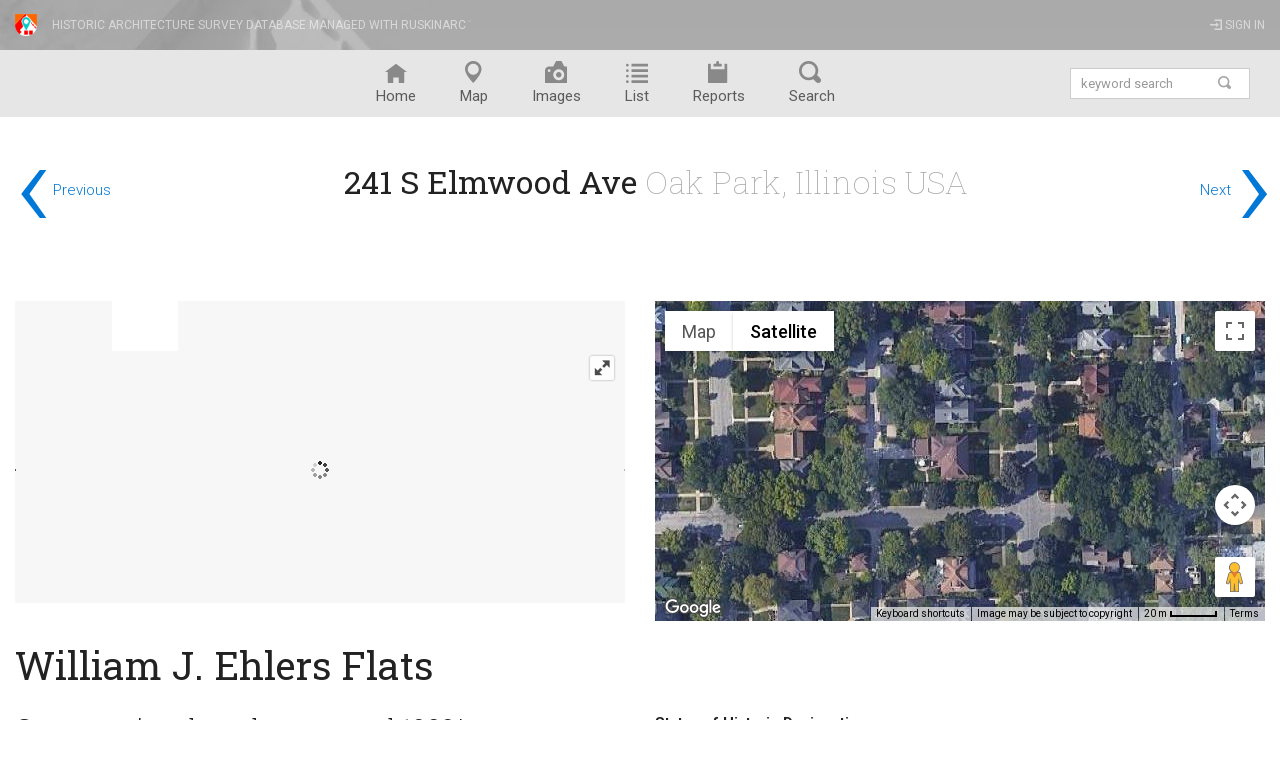

--- FILE ---
content_type: text/html; charset=utf-8
request_url: https://www.ruskinarc.com/oakpark/oakpark/14294-241%20S%20Elmwood%20Ave/view
body_size: 5159
content:
<!DOCTYPE html>
<html lang="en">
<head>
  <meta charset="utf-8">
  <meta http-equiv='X-UA-Compatible' content='IE=edge,chrome=1'>
  <meta name="viewport" content="width=device-width, initial-scale=1.0">
  <title>View: 241 S Elmwood Ave Oak Park Illinois: RuskinARC™</title>
  <link rel="shortcut icon" type="image/x-icon" href="/public/common_imgs/logo-ruskinarc-32.png">
  <link href='//fonts.googleapis.com/css?family=Roboto:400,300,500,700,100' rel='stylesheet' type='text/css'>
  <link href='//fonts.googleapis.com/css?family=Roboto+Slab:400,300,100' rel='stylesheet' type='text/css'>
  <link type="text/css" href="/public/inc/fonts/open-iconic-master/font/css/open-iconic-bootstrap.min.css" rel="stylesheet" media="screen,print">
  <link type="text/css" href="/public/inc/bs-css/styles.css" rel="stylesheet" media="screen,print">
  <link type="text/css" href="/public/inc/bs-css/styles_print.css" rel="stylesheet" media="print">
  <script type="text/javascript" src="/public/inc/js/debug/ba-debug.min.js"></script>
  <script src="//code.jquery.com/jquery-1.11.3.min.js"></script>
  <script src="//code.jquery.com/jquery-migrate-1.2.1.js"></script>
  <script type="text/javascript" src="/public/inc/js/jquery/jquery.cookie.v1.4.1.js"></script>
  <script type="text/javascript" src="/public/inc/js/jquery/jquery.metadata.min.js"></script>
  <script type="text/javascript" src="/public/inc/js/jquery/jquery.form.js"></script>
  <script type="text/javascript" src="/public/inc/js/json/json2.js"></script>
  <script type="text/javascript" src="/public/inc/js/fancybox/jquery.fancybox-1.3.4.pack.js"></script>
  <link type="text/css" href="/public/inc/js/fancybox/jquery.fancybox-1.3.4.css" rel="stylesheet">
  <script type="text/javascript" src="/public/inc/js/bootstrap.min.js"></script>
  <script type="text/javascript" src="/public/inc/js/modernizr-2.6.2-respond-1.1.0.min.js"></script>
  <script type="text/javascript" src="/public/inc/js/chip/common.js"></script>
  <script type="text/javascript" src="/public/inc/js/yetii/yetii.js.min.js"></script>
  <link type="text/css" href="/public/inc/js/yetii/yetii.tabs.styles.css" rel="stylesheet" media="screen">
  <script type="text/javascript" src="/public/inc/js/chip/nav_menu_highlight.js"></script>
  <script type="text/javascript" src="//maps.google.com/maps/api/js?libraries=drawing&key=AIzaSyDy4uxlv1ZGc-NQ3cwhk_MhPG5oBGqxjxM"></script>
  <script type="text/javascript">
                //initialization of some values
                                    CHIP.collection_id = 'oakpark';
                                //The path that is set as the context path in the framework
                CHIP.path = '/';
  </script>
  <script type="text/javascript">
        $(function() {
            CHIP.resource_latlng = new google.maps.LatLng(41.8836239845559300, -87.7865564404754700);
            CHIP.resource_marker_title = "241 S Elmwood Ave";
            CHIP.resource_editable = false;
        });
  </script>
  <script type="text/javascript" src="/public/inc/js/chip/resource_view_map.js"></script>
  <link type="text/css" href="/public/inc/bs-css/styles_map.css" rel="stylesheet" media="screen,print">
  <script type="text/javascript" src="/public/inc/js/royal-slider/jquery.royalslider.custom.9.5.7.min-thumb-fullscreen-autoheight-caption-activeclass-visnearby.js"></script>
  <link type="text/css" href="/public/inc/js/royal-slider/royalslider.1.0.5.css" rel="stylesheet">
  <link type="text/css" href="/public/inc/bs-css/styles-resource-image-slider.css" rel="stylesheet">
</head>
<body class="no-js">
  <div class="container-fluid hidden-print">
    <div class="row">
      <div class="col-md-12 banner">
        <a href="/site" title="The historic architecture inventory tool for preservation and planning." class="" target="_top"><img src='/public/common_imgs/logo-ruskinarc-x-32.png' alt='RuskinARC™ Logo' class='brand-logo-image'></a>
        <div class="brand-redirect">
          <div class="pull-left credit-line-div">
            <a href="/site" title="The historic architecture inventory tool for preservation and planning." class="credit-line-a" target="_top">Historic architecture survey database managed with RuskinARC<sup>&#8482;</sup></a>
          </div>
          <div class="pull-right inline-block">
            <a href="/login" title="Sign in to your account" class="sign-in-a"><span class='oi oi-account-login'></span> Sign in</a>
          </div>
        </div>
      </div>
    </div>
  </div>
  <nav class="navbar navbar-static-top navtheme-browse-only" role="navigation">
    <div class="container-fluid">
      <div class="row navtheme-mini hidden-sm hidden-md hidden-lg">
        <ul class="nav text-center">
          <li>
            <a href="/oakpark/oakpark" title="View the home page for this collection"><span class='oi oi-home' title='Home' aria-hidden='true'></span> <span class='menu-text'>Home</span></a>
          </li>
          <li>
            <a href="/oakpark/oakpark/map" title="View the interactive map"><span class='oi oi-map-marker' title='Map' aria-hidden='true'></span> <span class='menu-text'>Map</span></a>
          </li>
          <li>
            <a href="/oakpark/oakpark/images" title="View the image gallery"><span class='oi oi-camera-slr' title='Images' aria-hidden='true'></span> <span class='menu-text'>Images</span></a>
          </li>
          <li>
            <a href="/oakpark/oakpark/list" title="View resources in a sortable list"><span class='oi oi-list' title='List' aria-hidden='true'></span> <span class='menu-text'>List</span></a>
          </li>
          <li>
            <a href="/oakpark/oakpark/reports" title="View reports and downloads"><span class='oi oi-clipboard' title='Reports' aria-hidden='true'></span> <span class='menu-text'>Reports</span></a>
          </li>
          <li>
            <a href="#" data-toggle="collapse" data-target=".keyword-search-mini"><span class='oi oi-magnifying-glass' title='Search' aria-hidden='true'></span> <span class='menu-text'>Search</span></a>
          </li>
        </ul>
      </div>
      <div class="collapse navbar-collapse keyword-search-mini">
        <div class="container">
          <div class="row">
            <div class="col-xs-12 text-center" style="min-height: 0px !important">
              <ul class="nav navbar-nav navbar-right hidden-sm hidden-md hidden-lg">
                <li class="text-right">
                  <form action="/oakpark/oakpark/search" method="get" id="search_form" name="form1" accept-charset="utf-8" class="" role="search">
                    <div class="input-group input-group-sm" style="margin-top: 10px">
                      <input name="keyword" maxlength="32" id="keyword" type="text" title="enter a keyword" placeholder="keyword search" class="form-control inline-block"> <span class="input-group-btn"><input type="submit" name="view_records" value="GO" title="keyword search" class="btn btn-default"></span>
                    </div>
                  </form>
                </li>
              </ul>
            </div>
          </div>
        </div>
      </div>
      <div class="collapse navbar-collapse collection-not-logged-in">
        <ul class="nav collection-views pull-left">
          <li>
            <a href="/oakpark/oakpark" title="View the home page for this collection"><span class='oi oi-home' title='Home' aria-hidden='true'></span> <span class='menu-text'>Home</span></a>
          </li>
          <li>
            <a href="/oakpark/oakpark/map" title="View the interactive map"><span class='oi oi-map-marker' title='Map' aria-hidden='true'></span> <span class='menu-text'>Map</span></a>
          </li>
          <li>
            <a href="/oakpark/oakpark/images" title="View the image gallery"><span class='oi oi-camera-slr' title='Images' aria-hidden='true'></span> <span class='menu-text'>Images</span></a>
          </li>
          <li>
            <a href="/oakpark/oakpark/list" title="View resources in a sortable list"><span class='oi oi-list' title='List' aria-hidden='true'></span> <span class='menu-text'>List</span></a>
          </li>
          <li>
            <a href="/oakpark/oakpark/reports" title="View reports and downloads"><span class='oi oi-clipboard' title='Reports' aria-hidden='true'></span> <span class='menu-text'>Reports</span></a>
          </li>
          <li>
            <a href="/oakpark/oakpark/advanced_search" title="Advanced Search"><span class='oi oi-magnifying-glass' title='Search' aria-hidden='true'></span> <span class='menu-text'>Search</span></a>
          </li>
          <li class="pull-right" style="margin-left: -140px;">
            <form action="/oakpark/oakpark/search" method="get" id="search_form" name="form1" accept-charset="utf-8" class="navbar-form" role="search">
              <div class="input-group input-group-sm stylish-input-group keyword-search-container" style="margin-top: 10px">
                <input name="keyword" maxlength="32" id="keyword" type="text" title="enter a keyword" placeholder="keyword search" class="form-control keyword-search-input"> <span class="input-group-addon"><button type="submit" name='view_records' value='view_records' title="keyword search" class="keyword-search-button"><span class="oi oi-magnifying-glass keyword-search-icon" style="font-size:1em;"></span></button></span>
              </div>
            </form>
          </li>
        </ul>
      </div>
    </div>
  </nav>
  <div class="container-fluid">
    <div class="row top-space-sm">
      <div class="col-md-12 text-center">
        <div id="subnav" class="hidden-print">
          <a href="/oakpark/oakpark/20890-238%20S%20Elmwood%20Ave/view" title="View the previous resource" class="pull-left text-light-weight text-decoration-none"><span class='text-giant inline-block vertical-align-middle' style='padding: 0 5px 0 0; line-height: 0.45em'>&lsaquo;</span> <span class='hidden-xs inline-block vertical-align-middle' style='margin-bottom: -10px'>Previous</span></a> <a href="/oakpark/oakpark/20885-242%20S%20Elmwood%20Ave/view" title="View the next resource" class="pull-right text-light-weight text-decoration-none"><span class='hidden-xs inline-block vertical-align-middle' style='margin-bottom: -10px'>Next</span><span class='text-giant inline-block vertical-align-middle' style='padding: 0 0 0 5px; line-height: 0.45em'>&rsaquo;</span></a>
        </div>
        <div id="message_area" class="message" style="display: none;"></div>
        <div id="resource_header">
          <h2 class="normal">241 S Elmwood Ave <span class="text-light text-thin-weight">Oak Park, Illinois USA</span></h2>
        </div>
        <div class="top-space bottom-space-sm hidden-print"></div>
      </div>
    </div>
  </div>
  <div class="container-fluid top-space" id="resource_home">
    <div class="row">
      <div class="col-md-6">
        <div class="resource-images-container" style="">
          <div id="gallery-t-group" class="royalSlider rsUni visibleNearby">
            <a href="/public/images/thumbnails/14294/i(14294)i_t(Apartment_building)t_s()s_a(241_S_Elmwood_Ave)a_image1_100_2186.JPG" title="" class="rsImg" data-rsbigimg="/public/images/14294/i(14294)i_t(Apartment_building)t_s()s_a(241_S_Elmwood_Ave)a_image1_100_2186.JPG"><img src='/public/images/thumbnails/14294/i(14294)i_t(Apartment_building)t_s()s_a(241_S_Elmwood_Ave)a_image1_100_2186.JPG' class='rsTmb' alt=''> <span class='rsCaption'></span></a> <a href="/public/images/thumbnails/14294/i(14294)i_t(Apartment_building)t_s()s_a(241_S_Elmwood_Ave)a_image2_100_2190.JPG" title="" class="rsImg" data-rsbigimg="/public/images/14294/i(14294)i_t(Apartment_building)t_s()s_a(241_S_Elmwood_Ave)a_image2_100_2190.JPG"><img src='/public/images/thumbnails/14294/i(14294)i_t(Apartment_building)t_s()s_a(241_S_Elmwood_Ave)a_image2_100_2190.JPG' class='rsTmb' alt=''> <span class='rsCaption'></span></a> <a href="/public/images/thumbnails/14294/i(14294)i_t(Apartment_building)t_s()s_a(241_S_Elmwood_Ave)a_image3_100_2185.JPG" title="" class="rsImg" data-rsbigimg="/public/images/14294/i(14294)i_t(Apartment_building)t_s()s_a(241_S_Elmwood_Ave)a_image3_100_2185.JPG"><img src='/public/images/thumbnails/14294/i(14294)i_t(Apartment_building)t_s()s_a(241_S_Elmwood_Ave)a_image3_100_2185.JPG' class='rsTmb' alt=''> <span class='rsCaption'></span></a> <a href="/public/images/thumbnails/14294/i(14294)i_t(Apartment_building)t_s()s_a(241_S_Elmwood_Ave)a_image4_100_2183.JPG" title="" class="rsImg" data-rsbigimg="/public/images/14294/i(14294)i_t(Apartment_building)t_s()s_a(241_S_Elmwood_Ave)a_image4_100_2183.JPG"><img src='/public/images/thumbnails/14294/i(14294)i_t(Apartment_building)t_s()s_a(241_S_Elmwood_Ave)a_image4_100_2183.JPG' class='rsTmb' alt=''> <span class='rsCaption'></span></a> <a href="/public/images/thumbnails/14294/i(14294)i_t(Apartment_building)t_s()s_a(241_S_Elmwood_Ave)a_image5_100_2182.JPG" title="" class="rsImg" data-rsbigimg="/public/images/14294/i(14294)i_t(Apartment_building)t_s()s_a(241_S_Elmwood_Ave)a_image5_100_2182.JPG"><img src='/public/images/thumbnails/14294/i(14294)i_t(Apartment_building)t_s()s_a(241_S_Elmwood_Ave)a_image5_100_2182.JPG' class='rsTmb' alt=''> <span class='rsCaption'></span></a> <a href="/public/images/thumbnails/14294/i(14294)i_t(Apartment_building)t_s()s_a(241_S_Elmwood_Ave)a_image6_100_4588.JPG" title="" class="rsImg" data-rsbigimg="/public/images/14294/i(14294)i_t(Apartment_building)t_s()s_a(241_S_Elmwood_Ave)a_image6_100_4588.JPG"><img src='/public/images/thumbnails/14294/i(14294)i_t(Apartment_building)t_s()s_a(241_S_Elmwood_Ave)a_image6_100_4588.JPG' class='rsTmb' alt=''> <span class='rsCaption'></span></a>
          </div>
          <p class="clearfix"></p>
        </div>
      </div>
      <div class="col-md-6">
        <div class="resource-view-map-container page-break-avoid">
          <div id="gmap_canvas" class="resource_home_map"></div>
        </div>
      </div>
    </div>
    <div class="row">
      <div class="col-md-6">
        <div class="summary">
          <h1 class="text-normal-weight">William J. Ehlers Flats</h1>
          <div class="top-space-sm text-2x">
            <h3 class="text-light-weight">Construction date: documented 1909*</h3>
          </div>
          <div class="top-space-sm">
            <strong>Architect:</strong>
            <p>Eben E. Roberts</p>
          </div>
          <div class="top-space-sm">
            <strong>Builder:</strong>
            <p>Charles Anderson</p>
          </div>
          <div class="top-space-sm">
            <strong>Style:</strong>
            <p>Apartment/multi-unit complex, Prairie School</p>
          </div>
          <div class="top-space-sm">
            <strong>Historical Summary:</strong>
            <p>See attached Historic Landmark nomination report</p>
          </div>
          <div class="top-space-sm">
            <strong>Significant Owner(s):</strong>
            <p>William J. Ehlers</p>
          </div>
        </div>
      </div>
      <div class="col-md-6 summary">
        <h1 class="hidden-print">&nbsp;</h1>
        <div class="top-space-sm">
          <strong>Status of Historic Designation:</strong>
          <p>Designated at National level : Ridgeland/Oak Park National Register District 1983<br>
          Designated at Local level : Historic Landmark, 2012</p>
        </div>
        <div class="top-space-sm">
          <strong>Rating or Rank:</strong>
          <p>Contributing</p>
        </div>
        <div class="top-space-sm">
          <strong>Evaluation of Potential Eligibility:</strong>
          <p>Potentially eligible as a contributing resource</p>
        </div>
        <div id="assoc_files" class="top-space-sm">
          <p><strong>Associated Files:</strong></p>
          <ul class="list-unstyled" style="margin-left: 15px">
            <li>
              <a href="/public/files/14294/NOMINATION_REPORT_-_241_S._Elmwood.pdf" title="Click to view this file" class="assocfile">NOMINATION_REPORT_-_241_S._Elmwood.pdf</a>
            </li>
          </ul>
        </div>
        <div id="architectural_description" class="top-space-sm">
          <strong>Architectural Description:</strong>
          <div class="p">
            <p>This is a 2.5-story single-family residence in the Prairie School style built in 1909. The structural system is frame/stucco. Exterior walls are original stucco. Decorative wood banding and trim with geometric details. The building has a hip roof clad in replacement asphalt shingles and three hip-roofed dormers. There is rear, rear slope, round metal flue. Windows are original stained glass, Geometric pattern-light casements. There is a single-story, partial-width open porch characterized by a flat roof with square stuccoed posts on side walls stuccoed piers.</p>
          </div>
          <p class="small">* Date source: Village of Oak Park building permit archives.</p>
          <p class="small text-light">Description generated by RuskinARC<sup>&#8482;</sup>.</p>
        </div>
        <div id="located_in" class="top-space-sm">
          <p><strong>Located in:</strong></p>
          <ul>
            <li>
              <a href="/oakpark/oakpark">Historic Resources of Oak Park</a>
            </li>
            <li>
              <a href="/oakpark/RidgelandHistoricDistrict">Ridgeland/Oak Park Historic District</a>
            </li>
            <li>
              <a href="/oakpark/Village">Village of Oak Park</a>
            </li>
          </ul>
        </div>
      </div>
    </div>
  </div>
  <div class="container-fluid top-space bottom-space">
    <div class="row">
      <div class="col-md-12 text-center">
        <div id="view_actions" class="bottom-space-sm hidden-print">
          <a href="/oakpark/oakpark/14294-241%20S%20Elmwood%20Ave/detail" title="See the detail view for this resource" class="btn btn-default">View Detail</a> <a href="/oakpark/oakpark/14294-241%20S%20Elmwood%20Ave/form?format=pdf" title="Download the historic resource inventory form as a PDF" class="btn btn-default">Download Survey Form</a>
        </div>
      </div>
    </div>
  </div>
  <script type="text/javascript">
    jQuery(document).ready(function($) {
      $('#gallery-t-group').royalSlider({
        fullscreen: {
          enabled: true,
          nativeFS: true
        },
        addActiveClass: true,
        controlNavigation: 'thumbnails',
        controlsInside: true,
        usePreloader: true,
        autoScaleSlider: false, 
        autoScaleSliderWidth: 960,     
        autoScaleSliderHeight: 670,
        loop: true,
        imageScaleMode: 'fit',
        navigateByClick: true,
        numImagesToPreload:2,
        arrowsNav:false,
        arrowsNavAutoHide: true,
        arrowsNavHideOnTouch: true,
        keyboardNavEnabled: true,
        fadeinLoadedSlide: false,
        globalCaption: true,
        globalCaptionInside: false,
        thumbs: {
          orientation: 'horizontal',
          appendSpan: true,
          firstMargin: true,
          paddingBottom: 4,
          fitInViewport: false
        },
        visibleNearby: {
          enabled: true,
          centerArea: 0.5,
          center: true,
          breakpoint: 450,
          breakpointCenterArea: 0.98,
          navigateByCenterClick: true
        }
      }).data('royalSlider');;

        // reposition caption
        var slider = $('.royalSlider');
        slider.append(slider.find('.rsGCaption'));

        // reposition thumbs
        slider.prepend(slider.find('.rsNav'));

        $('.rsFullscreenBtn').prop('title', 'Zoom / Unzoom');

    });
  </script>
  <div class="container-fluid footer">
    <div class="row">
      <div class="col-md-6">
        <ul class="list-unstyled list-inline footer-nav hidden-print">
          <li class="inline-block text-center">
            <a href="/oakpark/oakpark" title="View the home page for this collection"><span class='oi oi-home' title='Home' aria-hidden='true'></span><br>
            <span class='menu-text'>Home</span></a>
          </li>
          <li class="inline-block text-center">
            <a href="/oakpark/oakpark/map" title="See all historic resources on an interactive map." class="bottom-space-sm"><span class='oi oi-map-marker' aria-hidden='true'></span><br>
            <span class='menu-text'>Map</span></a>
          </li>
          <li class="inline-block text-center">
            <a href="/oakpark/oakpark/images" title="View the image gallery for this collection." class="bottom-space-sm"><span class='oi oi-camera-slr' aria-hidden='true'></span><br>
            <span class='menu-text'>Images</span></a>
          </li>
          <li class="inline-block text-center">
            <a href="/oakpark/oakpark/list" title="View a sortable table of all resources." class="bottom-space-sm"><span class='oi oi-list' aria-hidden='true'></span><br>
            <span class='menu-text'>List</span></a>
          </li>
          <li class="inline-block text-center">
            <a href="/oakpark/oakpark/reports" title="View reports and downloads"><span class='oi oi-clipboard' title='Reports' aria-hidden='true'></span><br>
            <span class='menu-text'>Reports</span></a>
          </li>
          <li class="inline-block text-center">
            <a href="/oakpark/oakpark/advanced_search" title="Advanced Search"><span class='oi oi oi-magnifying-glass' title='Search' aria-hidden='true'></span><br>
            <span class='menu-text'>Search</span></a>
          </li>
        </ul>
        <p class="h4 screenonly">For questions about the historic resources, contact <span class="text-heavy-weight"><a href="&#109;&#097;&#105;&#108;&#116;&#111;&#058;&#104;&#x69;s&#x74;o&#x72;&#105;c&#112;&#x72;es&#x65;&#x72;v&#97;&#116;&#x69;&#111;&#x6e;&#64;&#111;&#x61;&#x6b;-&#112;&#x61;&#x72;&#107;&#x2e;&#x75;&#x73;">Historic Preservation</a></span></p>
      </div>
      <div class="col-md-6 footer-promo">
        <p><a href="/site" title="RuskinARC" class="screenonly brand-logo-image" target="_top"><img src="/public/common_imgs/logo-ruskinarc-x-32-bw.png" alt="RuskinARC™ Logo" width="24" height="24"></a></p>
        <p class="hidden-print"><a href="/site" title="Learn more about RuskinARC" class="h4" target="_top">Manage your architecture survey simply with RuskinARC<sup>&#8482;</sup></a></p>
        <p style="border-bottom: 1px dotted #999" class="hidden-print"></p>
        <p class="top-space-sm text-normal-weight text-85"><span class="copyright-version">RuskinARC<sup>&#8482;</sup> version 3.8.12<br>
        Copyright &copy; 2011-2022 CRE Planning and Development LLC.</span></p>
      </div>
    </div>
  </div>
<script defer src="https://static.cloudflareinsights.com/beacon.min.js/vcd15cbe7772f49c399c6a5babf22c1241717689176015" integrity="sha512-ZpsOmlRQV6y907TI0dKBHq9Md29nnaEIPlkf84rnaERnq6zvWvPUqr2ft8M1aS28oN72PdrCzSjY4U6VaAw1EQ==" data-cf-beacon='{"version":"2024.11.0","token":"f32a428ed1ad4f29932057f5681c2aa3","r":1,"server_timing":{"name":{"cfCacheStatus":true,"cfEdge":true,"cfExtPri":true,"cfL4":true,"cfOrigin":true,"cfSpeedBrain":true},"location_startswith":null}}' crossorigin="anonymous"></script>
</body>
</html>


--- FILE ---
content_type: application/javascript
request_url: https://www.ruskinarc.com/public/inc/js/chip/common.js
body_size: 10
content:
function confirmDeleteUser(){var deleteuser=confirm("The user will be permanently deleted. Are you sure you wish to continue? ");if(deleteuser)return true;else return false}function confirmApprovePendingResource(){var approvepending=confirm("Are you sure you wish to approve changes to this resource? If not, click Cancel. ");if(approvepending)return true;else return false}function confirmRejectPendingResource(){var rejectpending=confirm("Are you sure you wish to reject changes to this resource? If not, click Cancel.");if(rejectpending)return true;else return false}$(".toggle_image_visibility").click(function(){$(".resource_image").toggle()});var CHIP={};var configure_form=function(fieldset_class){if(typeof fieldset_class!="string"){fieldset_class=$("select[name=resource_category]").val()}$(".fieldset").hide();$(".fieldset.show_on_"+fieldset_class).show()};var update_short_name_example=function(event){var slug=$("input#slug").val();if(!slug){slug="&lt;custom link&gt;"}var url=CHIP.url_pattern.replace(":slug",slug);$("span#short_name_example").html(url);if($("input#slug")[0].getAttribute("value")!==undefined&&$("input#slug").val()!=$("input#slug")[0].getAttribute("value")){$("div#slug_change_warning").slideDown()}else{$("div#slug_change_warning").slideUp()}};